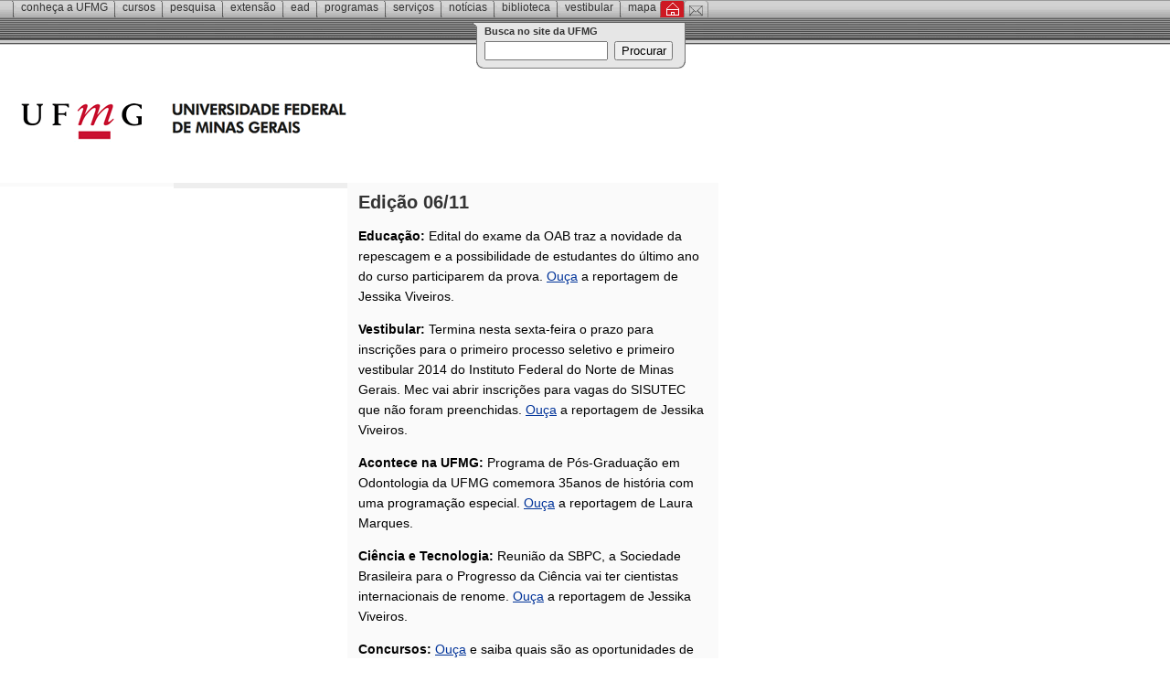

--- FILE ---
content_type: text/html
request_url: https://www.ufmg.br/online/radio/arquivos/030796.shtml
body_size: 6570
content:
<!DOCTYPE HTML PUBLIC "-//W3C//DTD HTML 4.01 Transitional//EN">
<html>
<head>
<title>Rádio UFMG Educativa - Edição 06/11</title>
<meta http-equiv="Content-Type" content="text/html; charset=iso-8859-1">
<meta name="description" content="Rádio UFMG Educativa - Edição 06/11" />
<!--link rel="stylesheet" href="../20100211.css" type="text/css"-->
<link rel="stylesheet" href="../20151001.css" type="text/css">
<link rel="stylesheet" href="/online/menu.css" type="text/css">
<link rel="alternate" type="application/rss+xml" title="RSS" href="https://www.ufmg.br/online/radio/index.rdf">

<!--Inicio Open Graph Protocol-->
<meta name="twitter:card" content="summary">
<meta name="twitter:site" content="@ufmgeducativa">
<meta property="og:title" content="Edição 06/11" />
<meta property="og:type" content="article" />
<meta property="og:url" content="https://www.ufmg.br/online/radio/arquivos/030796.shtml" />
<meta property="og:site_name" content="Rádio UFMG Educativa" />
<meta property="og:description" content="Educação: Edital do exame da OAB traz a novidade da repescagem e a possibilidade de estudantes do último ano do curso participarem da prova. Ouça a reportagem de Jessika Viveiros. Vestibular: Termina nesta sexta-feira o prazo para inscrições para o..."/>
<meta property="og:image" content="https://www.ufmg.br/online/radio/arquivos/radio-logo-pequena.jpg" />
<!--Fim Open Graph Protocol-->

<script type="text/JavaScript">
<!--
function MM_openBrWindow(theURL,winName,features) { //v2.0
  window.open(theURL,winName,features);
}
//-->
</script>

<link href="../../css.css?v=2.1" rel="stylesheet" type="text/css" media="screen"/>

</head>

<body id="verde">

<div id="cabecalho">

<h1>
<a id="marca" href="http://www.ufmg.br" class="expande_direita"></a>
<a id="titulo" href="http://www.ufmg.br" class="expande_direita">Universidade Federal de Minas Gerais</a>
</h1>

	<dl id="menu_superior">
	<dt><a href="/conheca">Conhe&ccedil;a a <span>UFMG</span></a></dt>
			<dd>Informa&ccedil;&otilde;es institucionais e estrutura administrativa</dd>
		<dt><a href="http://www.ufmg.br/cursos">Cursos</a></dt>
			<dd>Cursos de Gradua&ccedil;&atilde;o, P&oacute;s-gradua&ccedil;&atilde;o, Extens&atilde;o</dd>
		<dt><a href="/pesquisa">Pesquisa</a></dt>
			<dd>Programas e &oacute;rg&atilde;os vinculados &agrave;s atividades de pesquisa</dd>
		<dt><a href="/extensao">Extens&atilde;o</a></dt>
			<dd>Programas e &oacute;rg&atilde;os vinculados &agrave;s atividades extensionistas</dd>
		<dt><a href="https://www.ufmg.br/ead/">EAD</a></dt>
			<dd>Cursos de ensino &agrave; dist&acirc;ncia</dd>
		<dt><a href="/programas">Programas</a></dt>
			<dd>Programas e projetos especiais coordenados pela Reitoria</dd>
		<dt><a href="/servicos">Servi&ccedil;os</a></dt>
			<dd>Servi&ccedil;os oferecidos ao p&uacute;blico externo e &agrave; comunidade UFMG</dd>
		<dt><a href="/online">Not&iacute;cias</a></dt>
			<dd>Fatos e eventos que ocorrem na UFMG</dd>
		<dt><a href="/biblioteca">Biblioteca</a></dt>
			<dd>Sistema de Bibliotecas da UFMG, consultas, reservas, renova&ccedil;&atilde;o</dd>
		<dt><a href="http://www.ufmg.br/copeve">Vestibular</a></dt>
			<dd>Informa&ccedil;&otilde;es sobre o vestibular </dd>
		<dt><a href="/mapa">Mapa</a></dt>
			<dd>Lista e estrutura de todo o site da UFMG</dd>
		<dt><a href="http://www.ufmg.br" class="inicial ativo">Inicial</a></dt>
			<dd>Atalho para a primeira p&aacute;gina do site</dd>
		<dt><a href="/contato/fale.shtml" class="contato">Contato</a></dt>
			<dd>Fale com o N&uacute;cleo Web, jornalistas e o administrador da rede</dd>
	</dl>
	<div id="busca">
		<form action="https://www.ufmg.br/busca.html" id="cse-search-box">
			<input type="hidden" name="cx" value="011496514098557469916:v5zp64nw6gm" />
			<input type="hidden" name="cof" value="FORID:9" />
			<input type="hidden" name="ie" value="ISO-8859-1" />
			<label for="input_busca">Busca no site da UFMG</label>
			<input type="text" id="input_busca" maxlength="255" name="q" value="" />
			<input type="submit" name="sa" value="Procurar" id="btn" />
		</form>
	</div>
</div>

<div id="noticia" class="noticia">
  
          
    <div id="destaques" class="destaques">
      <h1>Edição 06/11</h1>
      <span class="texto"><p><strong>Educação:</strong> Edital do exame da OAB traz a novidade da repescagem e a possibilidade de estudantes do último ano do curso participarem da prova. <a href="https://www.ufmg.br/online/radio/arquivos/anexos/EDUCACAO%20-%20EXAME%20DA%20OAB%20TRAZ%20A%20NOVIDADE%20DA%20REPESCAGEM%20-%2006-11-2013.mp3">Ouça</a> a reportagem de Jessika Viveiros.</p>

<p><strong>Vestibular:</strong> Termina nesta sexta-feira o prazo para inscrições para o primeiro processo seletivo e primeiro vestibular 2014 do Instituto Federal do Norte de Minas Gerais. Mec vai abrir inscrições para vagas do SISUTEC que não foram preenchidas. <a href="https://www.ufmg.br/online/radio/arquivos/anexos/VESTIBULAR%20-%20FIM%20DO%20PRAZO%20DE%20INSCRICOES%20ISNTITUTO%20FEDERAL%20DO%20NORTE%20DE%20MINAS%20-%2006-11-2013.mp3">Ouça</a> a reportagem de Jessika Viveiros.</p>

<p><strong>Acontece na UFMG:</strong> Programa de Pós-Graduação em Odontologia da UFMG comemora 35anos de história com uma programação especial. <a href="https://www.ufmg.br/online/radio/arquivos/anexos/ACONTECE%20NA%20UFMG%20-%20POSGRADUACAO%20EM%20ODONTOLOGIA%20COMEMORA%2035%20ANOS%20-%2006-11-2013.mp3">Ouça</a> a reportagem de Laura Marques.</p>

<p><strong>Ciência e Tecnologia:</strong> Reunião da SBPC, a Sociedade Brasileira para o Progresso da Ciência vai ter cientistas internacionais de renome. <a href="https://www.ufmg.br/online/radio/arquivos/anexos/CIENCIA%20E%20TECNOLOGIA%20-%20CIENTISTAS%20INTERNACIONAIS%20DE%20RENOME%20NA%20REUNIAO%20SBPC%20-%2006-11-2013.mp3">Ouça</a> a reportagem de Jessika Viveiros.</p>

<p><strong>Concursos:</strong> <a href="https://www.ufmg.br/online/radio/arquivos/anexos/CONCURSOS%20-%20OPORTUNIDADES%20PARA%20PROFESSORES%20NAS%20IFES%20MINEIRAS%20-%2006-11-2013.mp3">Ouça</a> e saiba quais são as oportunidades de seleção para professores nas instituições de ensino superior mineiras.</p>

<p><strong>Giro Científico pelo Brasil:</strong> <a href="https://www.ufmg.br/online/radio/arquivos/anexos/PELO%20BRASIL%20-%20PESQUISAS%20CIENTIFICAS%20DESENVOLVIDAS%20NO%20CENARIO%20BRASILEIRO%20-%2006-11-2013.mp3">Ouça</a> e saiba quais são as pesquisas científicas em desenvolvimento no cenário brasileiro.</p></span>
    </div>
  </MTEntry>
</div>

<div id="listagem" class="listagem"> 
  <!--#include virtual="../listagem.html"-->
</div>

<div id="menudiv" class="menudiv"> 
  <!--#include virtual="/online/menu.html"-->
</div>

</body>
</html>

--- FILE ---
content_type: text/css
request_url: https://www.ufmg.br/online/radio/20151001.css
body_size: 5121
content:
h1{font-family:Arial, Helvetica, Verdana, sans-serif;font-weight:700;color:#333;font-size:18px;margin:0}
h2{font-family:Arial, Helvetica, Verdana, sans-serif;font-weight:700;color:#333;font-size:16px;margin:0}
.mini{font-size:9px;font-family:Verdana, Arial, Helvetica, sans-serif}
.negrito{font-weight:700}
.titulo{font-weight:700;color:#333;font-size:18px;font-family:Arial, Helvetica, sans-serif}
.autor{font-size:12px;font-style:italic;color:#666}
.credito{font-size:9px;line-height:11px;font-family:Verdana, Arial, Helvetica, sans-serif}
.cor{color:#565636;font-family:Verdana, Arial, Helvetica, sans-serif;font-size:11px}
a.itemmenu{font-size:11px;text-decoration:none;color:#000;/*font-weight:700;*/font-family:Verdana, Arial, Helvetica, sans-serif}
a:visited{color:#000}
a:active{color:#333}
a.linkpreto{font-size:11px;text-decoration:none;font-family:Verdana, Arial, Helvetica, sans-serif;color:#039}
a.linkdestaque{font-size:18px;text-decoration:none;color:#039;font-weight:700;font-family:Arial, Helvetica, sans-serif}
a.linkmovabletype{font-size:9px;text-decoration:none;color:#000;font-family:Verdana, Arial, Helvetica, sans-serif}
a.linkmovabletype:visited{color:#000;text-decoration:none}
.menudiv{left:0;top:200px;position:absolute;background-color:#fafafa;width:190px;padding-top:4px;}
.listagem{left:190px;top:200px;position:absolute;width:190px;background-color:#eee;padding-top:6px;}
.noticia{width:406px;left:380px;top:200px;position:absolute;background-color:#fafafa}
.foto{font-family:Arial, Helvetica, sans-serif;font-size:10px}
.destaques{margin:10px 12px 12px}
.descricao{font-family:Verdana, Arial, Helvetica, sans-serif;font-size:11px}
.itemradio{background-color:#e0e0e0;padding:8px}
.itembusca{font-family:Verdana, Arial, Helvetica, sans-serif;font-size:11px;padding:8px}
.listageminclude{font-family:Verdana, Arial, Helvetica, sans-serif;font-size:11px;padding:8px}
body{/*background-image:url(/online/arquivos/bg.gif)*/}
.logo{background-color:#FFF;width:100%;height:95px;left:0;top:0;position:absolute}
.vertical{float:left;padding-right:10px;padding-bottom:5px;width:auto;font-size:9px;line-height:11px;font-family:Verdana, Arial, Helvetica, sans-serif}
.horizontal{padding-bottom:5px;font-size:9px;line-height:11px;font-family:Verdana, Arial, Helvetica, sans-serif;margin-right:-16px}
.alinhamentofoto{float:left;margin-bottom:6px;font-size:9px;line-height:11px;font-family:Verdana, Arial, Helvetica, sans-serif}
.noticia .destaques .texto .credito img{margin-left:-16px}
.noticia .destaques .horizontal img{margin-left:-16px;margin-right:-16px}
.noticia .destaques span.horizontal-legenda {font-family:Verdana,Arial,Helvetica,sans-serif;font-size:9px;line-height:11px;margin-right:-16px;padding-bottom:5px}
.noticia .destaques .horizontal-legenda img{margin-right:-16px}
.envieparaumamigo{clear:both}
.envieparaumamigo,.envieparaumamigo input,.envieparaumamigo textarea{font-family:Verdana, Arial, Helvetica, sans-serif;font-size:10px}
.data{font-size:11px;color:#666;font-family:Verdana, Arial, Helvetica, sans-serif;display:block;padding-bottom:20px}
.noticia .destaques p.data{font-size:10px;color:#666;font-family:Verdana, Arial, Helvetica, sans-serif;margin:0}
.noticia .destaques p.data:first-letter{text-transform:uppercase}
td,th,.noticia .destaques p{line-height:160%;font-size:14px;font-family:Verdana, Arial, Helvetica, sans-serif}
.noticia .destaques ol li,.noticia .destaques ul li,.textopequeno{font-size:11px;font-family:Verdana, Arial, Helvetica, sans-serif}
a.itemmenu:hover,a.linkmovabletype:hover{text-decoration:underline}
a.itemmenu:visited,a,a.linkdestaque:visited,.envieparaumamigo a:hover{color:#039}
a:hover,a.linkpreto:visited,a.linkpreto:active,a.linkdestaque:active,.envieparaumamigo a,.envieparaumamigo a:visited{color:#666}
a.linkpreto:hover,a.linkdestaque:hover{text-decoration:underline;color:#039}
.itemvestibular2010,.itemh1n1,.itemndc,.itemimprensa,.itemradio,.itemtvufmg,.itemlibras,.itemweb,.itemmarketing,.itemboletim,.itemclipping,.itemrevistadiversa,.itemexpediente,.itemfotografia,.itemvestibular,.assinatura,.itemcominterna{padding:8px}
td{font-family:Arial, Helvetica, Verdana, sans-serif}
.texto{line-height:160%;font-size:12px}
.textopequeno{font-size:11px;font-family:Verdana, Arial, Helvetica, sans-serif}
.mini{font-size:9px;font-family:Verdana, Arial, Helvetica, sans-serif}
.negrito{font-weight:700}
.titulo{font-weight:700;color:#333;font-size:18px}
.credito{padding:12px;font-size:9px}
a.linkazul{font-size:11px;text-decoration:none;color:#039;font-weight:700;font-family:Verdana, Arial, Helvetica, sans-serif}
a.linkazul:hover{text-decoration:underline}
a:visited{color:#000}
a:active{color:#333}
a.linkpreto{font-size:11px;text-decoration:none;font-family:Verdana, Arial, Helvetica, sans-serif;color:#039}
a.linkdestaque{font-size:18px;text-decoration:none;color:#039;font-weight:700}
.autor { font-size:12px; font-style:italic; color:#666 }
.cor,a.linkazul:visited,a,a.linkdestaque:visited { color:#039 }
a:hover,a.linkpreto:visited,a.linkpreto:active,a.linkdestaque:active { color:#666 }
a.linkpreto:hover,a.linkdestaque:hover { text-decoration:underline; color:#039 }
.sem_borda { border:0;outline:none }
.clear{ clear:both; }